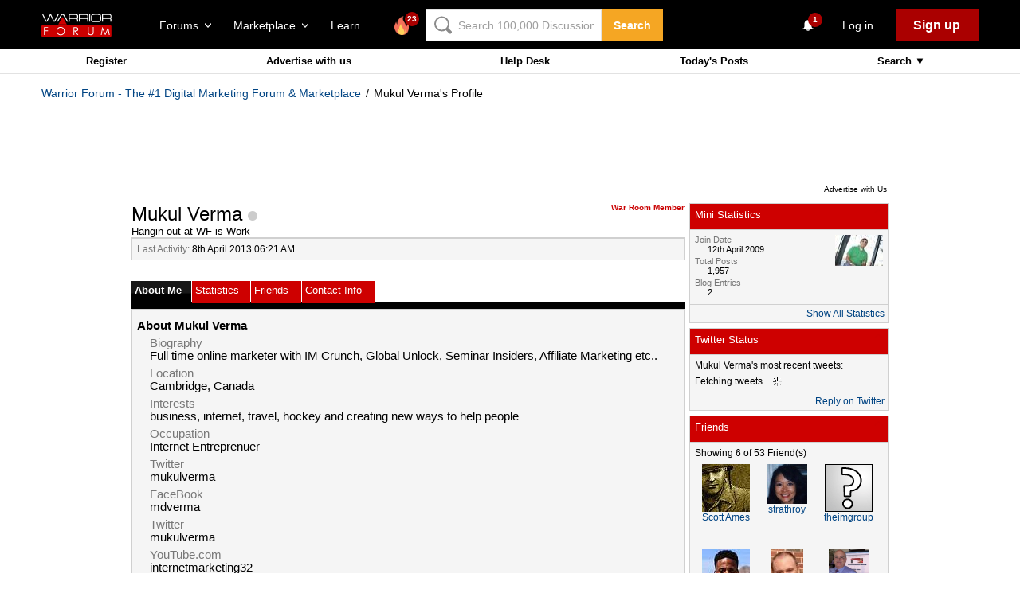

--- FILE ---
content_type: text/html; charset=utf-8
request_url: https://www.google.com/recaptcha/api2/aframe
body_size: -86
content:
<!DOCTYPE HTML><html><head><meta http-equiv="content-type" content="text/html; charset=UTF-8"></head><body><script nonce="AH7ocRvCaxc1KwbKx7DHWQ">/** Anti-fraud and anti-abuse applications only. See google.com/recaptcha */ try{var clients={'sodar':'https://pagead2.googlesyndication.com/pagead/sodar?'};window.addEventListener("message",function(a){try{if(a.source===window.parent){var b=JSON.parse(a.data);var c=clients[b['id']];if(c){var d=document.createElement('img');d.src=c+b['params']+'&rc='+(localStorage.getItem("rc::a")?sessionStorage.getItem("rc::b"):"");window.document.body.appendChild(d);sessionStorage.setItem("rc::e",parseInt(sessionStorage.getItem("rc::e")||0)+1);localStorage.setItem("rc::h",'1769141736617');}}}catch(b){}});window.parent.postMessage("_grecaptcha_ready", "*");}catch(b){}</script></body></html>

--- FILE ---
content_type: image/svg+xml
request_url: https://static.warriorforum.com/static/icons/wfIcon-search-3d13a6a1ec.svg
body_size: 251
content:
<svg width="22" height="23" viewBox="0 0 22 23" xmlns="http://www.w3.org/2000/svg" class="Icon-image"><title>Seach</title><path d="M21.414 19.085l-3.96-3.96a9.406 9.406 0 0 0 1.52-5.14A9.486 9.486 0 0 0 9.485.5 9.479 9.479 0 0 0 0 9.984a9.483 9.483 0 0 0 9.486 9.486 9.411 9.411 0 0 0 5.14-1.516l3.958 3.958a2 2 0 0 0 2.83-2.827zM2 9.985A7.481 7.481 0 0 1 9.486 2.5a7.482 7.482 0 0 1 7.486 7.485c0 2-.78 3.88-2.194 5.292a7.431 7.431 0 0 1-5.293 2.193A7.482 7.482 0 0 1 2 9.985z" fill="#8B8B8B" fill-rule="evenodd"/></svg>